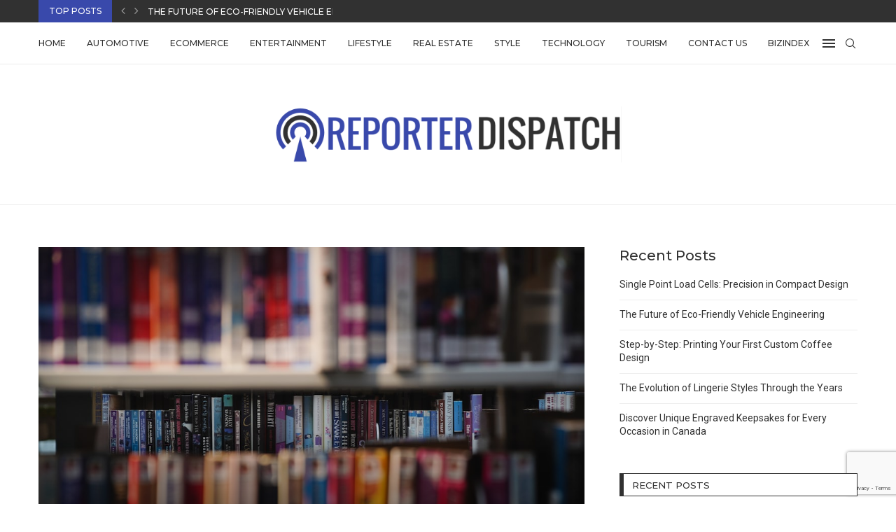

--- FILE ---
content_type: text/html; charset=utf-8
request_url: https://www.google.com/recaptcha/api2/anchor?ar=1&k=6Lco4rwmAAAAAOMXyZ1xh4q9AyIHB7Vk18RPu72E&co=aHR0cHM6Ly93d3cucmVwb3J0ZXJkaXNwYXRjaC5jb206NDQz&hl=en&v=PoyoqOPhxBO7pBk68S4YbpHZ&size=invisible&anchor-ms=20000&execute-ms=30000&cb=sysjptsbmp1v
body_size: 48919
content:
<!DOCTYPE HTML><html dir="ltr" lang="en"><head><meta http-equiv="Content-Type" content="text/html; charset=UTF-8">
<meta http-equiv="X-UA-Compatible" content="IE=edge">
<title>reCAPTCHA</title>
<style type="text/css">
/* cyrillic-ext */
@font-face {
  font-family: 'Roboto';
  font-style: normal;
  font-weight: 400;
  font-stretch: 100%;
  src: url(//fonts.gstatic.com/s/roboto/v48/KFO7CnqEu92Fr1ME7kSn66aGLdTylUAMa3GUBHMdazTgWw.woff2) format('woff2');
  unicode-range: U+0460-052F, U+1C80-1C8A, U+20B4, U+2DE0-2DFF, U+A640-A69F, U+FE2E-FE2F;
}
/* cyrillic */
@font-face {
  font-family: 'Roboto';
  font-style: normal;
  font-weight: 400;
  font-stretch: 100%;
  src: url(//fonts.gstatic.com/s/roboto/v48/KFO7CnqEu92Fr1ME7kSn66aGLdTylUAMa3iUBHMdazTgWw.woff2) format('woff2');
  unicode-range: U+0301, U+0400-045F, U+0490-0491, U+04B0-04B1, U+2116;
}
/* greek-ext */
@font-face {
  font-family: 'Roboto';
  font-style: normal;
  font-weight: 400;
  font-stretch: 100%;
  src: url(//fonts.gstatic.com/s/roboto/v48/KFO7CnqEu92Fr1ME7kSn66aGLdTylUAMa3CUBHMdazTgWw.woff2) format('woff2');
  unicode-range: U+1F00-1FFF;
}
/* greek */
@font-face {
  font-family: 'Roboto';
  font-style: normal;
  font-weight: 400;
  font-stretch: 100%;
  src: url(//fonts.gstatic.com/s/roboto/v48/KFO7CnqEu92Fr1ME7kSn66aGLdTylUAMa3-UBHMdazTgWw.woff2) format('woff2');
  unicode-range: U+0370-0377, U+037A-037F, U+0384-038A, U+038C, U+038E-03A1, U+03A3-03FF;
}
/* math */
@font-face {
  font-family: 'Roboto';
  font-style: normal;
  font-weight: 400;
  font-stretch: 100%;
  src: url(//fonts.gstatic.com/s/roboto/v48/KFO7CnqEu92Fr1ME7kSn66aGLdTylUAMawCUBHMdazTgWw.woff2) format('woff2');
  unicode-range: U+0302-0303, U+0305, U+0307-0308, U+0310, U+0312, U+0315, U+031A, U+0326-0327, U+032C, U+032F-0330, U+0332-0333, U+0338, U+033A, U+0346, U+034D, U+0391-03A1, U+03A3-03A9, U+03B1-03C9, U+03D1, U+03D5-03D6, U+03F0-03F1, U+03F4-03F5, U+2016-2017, U+2034-2038, U+203C, U+2040, U+2043, U+2047, U+2050, U+2057, U+205F, U+2070-2071, U+2074-208E, U+2090-209C, U+20D0-20DC, U+20E1, U+20E5-20EF, U+2100-2112, U+2114-2115, U+2117-2121, U+2123-214F, U+2190, U+2192, U+2194-21AE, U+21B0-21E5, U+21F1-21F2, U+21F4-2211, U+2213-2214, U+2216-22FF, U+2308-230B, U+2310, U+2319, U+231C-2321, U+2336-237A, U+237C, U+2395, U+239B-23B7, U+23D0, U+23DC-23E1, U+2474-2475, U+25AF, U+25B3, U+25B7, U+25BD, U+25C1, U+25CA, U+25CC, U+25FB, U+266D-266F, U+27C0-27FF, U+2900-2AFF, U+2B0E-2B11, U+2B30-2B4C, U+2BFE, U+3030, U+FF5B, U+FF5D, U+1D400-1D7FF, U+1EE00-1EEFF;
}
/* symbols */
@font-face {
  font-family: 'Roboto';
  font-style: normal;
  font-weight: 400;
  font-stretch: 100%;
  src: url(//fonts.gstatic.com/s/roboto/v48/KFO7CnqEu92Fr1ME7kSn66aGLdTylUAMaxKUBHMdazTgWw.woff2) format('woff2');
  unicode-range: U+0001-000C, U+000E-001F, U+007F-009F, U+20DD-20E0, U+20E2-20E4, U+2150-218F, U+2190, U+2192, U+2194-2199, U+21AF, U+21E6-21F0, U+21F3, U+2218-2219, U+2299, U+22C4-22C6, U+2300-243F, U+2440-244A, U+2460-24FF, U+25A0-27BF, U+2800-28FF, U+2921-2922, U+2981, U+29BF, U+29EB, U+2B00-2BFF, U+4DC0-4DFF, U+FFF9-FFFB, U+10140-1018E, U+10190-1019C, U+101A0, U+101D0-101FD, U+102E0-102FB, U+10E60-10E7E, U+1D2C0-1D2D3, U+1D2E0-1D37F, U+1F000-1F0FF, U+1F100-1F1AD, U+1F1E6-1F1FF, U+1F30D-1F30F, U+1F315, U+1F31C, U+1F31E, U+1F320-1F32C, U+1F336, U+1F378, U+1F37D, U+1F382, U+1F393-1F39F, U+1F3A7-1F3A8, U+1F3AC-1F3AF, U+1F3C2, U+1F3C4-1F3C6, U+1F3CA-1F3CE, U+1F3D4-1F3E0, U+1F3ED, U+1F3F1-1F3F3, U+1F3F5-1F3F7, U+1F408, U+1F415, U+1F41F, U+1F426, U+1F43F, U+1F441-1F442, U+1F444, U+1F446-1F449, U+1F44C-1F44E, U+1F453, U+1F46A, U+1F47D, U+1F4A3, U+1F4B0, U+1F4B3, U+1F4B9, U+1F4BB, U+1F4BF, U+1F4C8-1F4CB, U+1F4D6, U+1F4DA, U+1F4DF, U+1F4E3-1F4E6, U+1F4EA-1F4ED, U+1F4F7, U+1F4F9-1F4FB, U+1F4FD-1F4FE, U+1F503, U+1F507-1F50B, U+1F50D, U+1F512-1F513, U+1F53E-1F54A, U+1F54F-1F5FA, U+1F610, U+1F650-1F67F, U+1F687, U+1F68D, U+1F691, U+1F694, U+1F698, U+1F6AD, U+1F6B2, U+1F6B9-1F6BA, U+1F6BC, U+1F6C6-1F6CF, U+1F6D3-1F6D7, U+1F6E0-1F6EA, U+1F6F0-1F6F3, U+1F6F7-1F6FC, U+1F700-1F7FF, U+1F800-1F80B, U+1F810-1F847, U+1F850-1F859, U+1F860-1F887, U+1F890-1F8AD, U+1F8B0-1F8BB, U+1F8C0-1F8C1, U+1F900-1F90B, U+1F93B, U+1F946, U+1F984, U+1F996, U+1F9E9, U+1FA00-1FA6F, U+1FA70-1FA7C, U+1FA80-1FA89, U+1FA8F-1FAC6, U+1FACE-1FADC, U+1FADF-1FAE9, U+1FAF0-1FAF8, U+1FB00-1FBFF;
}
/* vietnamese */
@font-face {
  font-family: 'Roboto';
  font-style: normal;
  font-weight: 400;
  font-stretch: 100%;
  src: url(//fonts.gstatic.com/s/roboto/v48/KFO7CnqEu92Fr1ME7kSn66aGLdTylUAMa3OUBHMdazTgWw.woff2) format('woff2');
  unicode-range: U+0102-0103, U+0110-0111, U+0128-0129, U+0168-0169, U+01A0-01A1, U+01AF-01B0, U+0300-0301, U+0303-0304, U+0308-0309, U+0323, U+0329, U+1EA0-1EF9, U+20AB;
}
/* latin-ext */
@font-face {
  font-family: 'Roboto';
  font-style: normal;
  font-weight: 400;
  font-stretch: 100%;
  src: url(//fonts.gstatic.com/s/roboto/v48/KFO7CnqEu92Fr1ME7kSn66aGLdTylUAMa3KUBHMdazTgWw.woff2) format('woff2');
  unicode-range: U+0100-02BA, U+02BD-02C5, U+02C7-02CC, U+02CE-02D7, U+02DD-02FF, U+0304, U+0308, U+0329, U+1D00-1DBF, U+1E00-1E9F, U+1EF2-1EFF, U+2020, U+20A0-20AB, U+20AD-20C0, U+2113, U+2C60-2C7F, U+A720-A7FF;
}
/* latin */
@font-face {
  font-family: 'Roboto';
  font-style: normal;
  font-weight: 400;
  font-stretch: 100%;
  src: url(//fonts.gstatic.com/s/roboto/v48/KFO7CnqEu92Fr1ME7kSn66aGLdTylUAMa3yUBHMdazQ.woff2) format('woff2');
  unicode-range: U+0000-00FF, U+0131, U+0152-0153, U+02BB-02BC, U+02C6, U+02DA, U+02DC, U+0304, U+0308, U+0329, U+2000-206F, U+20AC, U+2122, U+2191, U+2193, U+2212, U+2215, U+FEFF, U+FFFD;
}
/* cyrillic-ext */
@font-face {
  font-family: 'Roboto';
  font-style: normal;
  font-weight: 500;
  font-stretch: 100%;
  src: url(//fonts.gstatic.com/s/roboto/v48/KFO7CnqEu92Fr1ME7kSn66aGLdTylUAMa3GUBHMdazTgWw.woff2) format('woff2');
  unicode-range: U+0460-052F, U+1C80-1C8A, U+20B4, U+2DE0-2DFF, U+A640-A69F, U+FE2E-FE2F;
}
/* cyrillic */
@font-face {
  font-family: 'Roboto';
  font-style: normal;
  font-weight: 500;
  font-stretch: 100%;
  src: url(//fonts.gstatic.com/s/roboto/v48/KFO7CnqEu92Fr1ME7kSn66aGLdTylUAMa3iUBHMdazTgWw.woff2) format('woff2');
  unicode-range: U+0301, U+0400-045F, U+0490-0491, U+04B0-04B1, U+2116;
}
/* greek-ext */
@font-face {
  font-family: 'Roboto';
  font-style: normal;
  font-weight: 500;
  font-stretch: 100%;
  src: url(//fonts.gstatic.com/s/roboto/v48/KFO7CnqEu92Fr1ME7kSn66aGLdTylUAMa3CUBHMdazTgWw.woff2) format('woff2');
  unicode-range: U+1F00-1FFF;
}
/* greek */
@font-face {
  font-family: 'Roboto';
  font-style: normal;
  font-weight: 500;
  font-stretch: 100%;
  src: url(//fonts.gstatic.com/s/roboto/v48/KFO7CnqEu92Fr1ME7kSn66aGLdTylUAMa3-UBHMdazTgWw.woff2) format('woff2');
  unicode-range: U+0370-0377, U+037A-037F, U+0384-038A, U+038C, U+038E-03A1, U+03A3-03FF;
}
/* math */
@font-face {
  font-family: 'Roboto';
  font-style: normal;
  font-weight: 500;
  font-stretch: 100%;
  src: url(//fonts.gstatic.com/s/roboto/v48/KFO7CnqEu92Fr1ME7kSn66aGLdTylUAMawCUBHMdazTgWw.woff2) format('woff2');
  unicode-range: U+0302-0303, U+0305, U+0307-0308, U+0310, U+0312, U+0315, U+031A, U+0326-0327, U+032C, U+032F-0330, U+0332-0333, U+0338, U+033A, U+0346, U+034D, U+0391-03A1, U+03A3-03A9, U+03B1-03C9, U+03D1, U+03D5-03D6, U+03F0-03F1, U+03F4-03F5, U+2016-2017, U+2034-2038, U+203C, U+2040, U+2043, U+2047, U+2050, U+2057, U+205F, U+2070-2071, U+2074-208E, U+2090-209C, U+20D0-20DC, U+20E1, U+20E5-20EF, U+2100-2112, U+2114-2115, U+2117-2121, U+2123-214F, U+2190, U+2192, U+2194-21AE, U+21B0-21E5, U+21F1-21F2, U+21F4-2211, U+2213-2214, U+2216-22FF, U+2308-230B, U+2310, U+2319, U+231C-2321, U+2336-237A, U+237C, U+2395, U+239B-23B7, U+23D0, U+23DC-23E1, U+2474-2475, U+25AF, U+25B3, U+25B7, U+25BD, U+25C1, U+25CA, U+25CC, U+25FB, U+266D-266F, U+27C0-27FF, U+2900-2AFF, U+2B0E-2B11, U+2B30-2B4C, U+2BFE, U+3030, U+FF5B, U+FF5D, U+1D400-1D7FF, U+1EE00-1EEFF;
}
/* symbols */
@font-face {
  font-family: 'Roboto';
  font-style: normal;
  font-weight: 500;
  font-stretch: 100%;
  src: url(//fonts.gstatic.com/s/roboto/v48/KFO7CnqEu92Fr1ME7kSn66aGLdTylUAMaxKUBHMdazTgWw.woff2) format('woff2');
  unicode-range: U+0001-000C, U+000E-001F, U+007F-009F, U+20DD-20E0, U+20E2-20E4, U+2150-218F, U+2190, U+2192, U+2194-2199, U+21AF, U+21E6-21F0, U+21F3, U+2218-2219, U+2299, U+22C4-22C6, U+2300-243F, U+2440-244A, U+2460-24FF, U+25A0-27BF, U+2800-28FF, U+2921-2922, U+2981, U+29BF, U+29EB, U+2B00-2BFF, U+4DC0-4DFF, U+FFF9-FFFB, U+10140-1018E, U+10190-1019C, U+101A0, U+101D0-101FD, U+102E0-102FB, U+10E60-10E7E, U+1D2C0-1D2D3, U+1D2E0-1D37F, U+1F000-1F0FF, U+1F100-1F1AD, U+1F1E6-1F1FF, U+1F30D-1F30F, U+1F315, U+1F31C, U+1F31E, U+1F320-1F32C, U+1F336, U+1F378, U+1F37D, U+1F382, U+1F393-1F39F, U+1F3A7-1F3A8, U+1F3AC-1F3AF, U+1F3C2, U+1F3C4-1F3C6, U+1F3CA-1F3CE, U+1F3D4-1F3E0, U+1F3ED, U+1F3F1-1F3F3, U+1F3F5-1F3F7, U+1F408, U+1F415, U+1F41F, U+1F426, U+1F43F, U+1F441-1F442, U+1F444, U+1F446-1F449, U+1F44C-1F44E, U+1F453, U+1F46A, U+1F47D, U+1F4A3, U+1F4B0, U+1F4B3, U+1F4B9, U+1F4BB, U+1F4BF, U+1F4C8-1F4CB, U+1F4D6, U+1F4DA, U+1F4DF, U+1F4E3-1F4E6, U+1F4EA-1F4ED, U+1F4F7, U+1F4F9-1F4FB, U+1F4FD-1F4FE, U+1F503, U+1F507-1F50B, U+1F50D, U+1F512-1F513, U+1F53E-1F54A, U+1F54F-1F5FA, U+1F610, U+1F650-1F67F, U+1F687, U+1F68D, U+1F691, U+1F694, U+1F698, U+1F6AD, U+1F6B2, U+1F6B9-1F6BA, U+1F6BC, U+1F6C6-1F6CF, U+1F6D3-1F6D7, U+1F6E0-1F6EA, U+1F6F0-1F6F3, U+1F6F7-1F6FC, U+1F700-1F7FF, U+1F800-1F80B, U+1F810-1F847, U+1F850-1F859, U+1F860-1F887, U+1F890-1F8AD, U+1F8B0-1F8BB, U+1F8C0-1F8C1, U+1F900-1F90B, U+1F93B, U+1F946, U+1F984, U+1F996, U+1F9E9, U+1FA00-1FA6F, U+1FA70-1FA7C, U+1FA80-1FA89, U+1FA8F-1FAC6, U+1FACE-1FADC, U+1FADF-1FAE9, U+1FAF0-1FAF8, U+1FB00-1FBFF;
}
/* vietnamese */
@font-face {
  font-family: 'Roboto';
  font-style: normal;
  font-weight: 500;
  font-stretch: 100%;
  src: url(//fonts.gstatic.com/s/roboto/v48/KFO7CnqEu92Fr1ME7kSn66aGLdTylUAMa3OUBHMdazTgWw.woff2) format('woff2');
  unicode-range: U+0102-0103, U+0110-0111, U+0128-0129, U+0168-0169, U+01A0-01A1, U+01AF-01B0, U+0300-0301, U+0303-0304, U+0308-0309, U+0323, U+0329, U+1EA0-1EF9, U+20AB;
}
/* latin-ext */
@font-face {
  font-family: 'Roboto';
  font-style: normal;
  font-weight: 500;
  font-stretch: 100%;
  src: url(//fonts.gstatic.com/s/roboto/v48/KFO7CnqEu92Fr1ME7kSn66aGLdTylUAMa3KUBHMdazTgWw.woff2) format('woff2');
  unicode-range: U+0100-02BA, U+02BD-02C5, U+02C7-02CC, U+02CE-02D7, U+02DD-02FF, U+0304, U+0308, U+0329, U+1D00-1DBF, U+1E00-1E9F, U+1EF2-1EFF, U+2020, U+20A0-20AB, U+20AD-20C0, U+2113, U+2C60-2C7F, U+A720-A7FF;
}
/* latin */
@font-face {
  font-family: 'Roboto';
  font-style: normal;
  font-weight: 500;
  font-stretch: 100%;
  src: url(//fonts.gstatic.com/s/roboto/v48/KFO7CnqEu92Fr1ME7kSn66aGLdTylUAMa3yUBHMdazQ.woff2) format('woff2');
  unicode-range: U+0000-00FF, U+0131, U+0152-0153, U+02BB-02BC, U+02C6, U+02DA, U+02DC, U+0304, U+0308, U+0329, U+2000-206F, U+20AC, U+2122, U+2191, U+2193, U+2212, U+2215, U+FEFF, U+FFFD;
}
/* cyrillic-ext */
@font-face {
  font-family: 'Roboto';
  font-style: normal;
  font-weight: 900;
  font-stretch: 100%;
  src: url(//fonts.gstatic.com/s/roboto/v48/KFO7CnqEu92Fr1ME7kSn66aGLdTylUAMa3GUBHMdazTgWw.woff2) format('woff2');
  unicode-range: U+0460-052F, U+1C80-1C8A, U+20B4, U+2DE0-2DFF, U+A640-A69F, U+FE2E-FE2F;
}
/* cyrillic */
@font-face {
  font-family: 'Roboto';
  font-style: normal;
  font-weight: 900;
  font-stretch: 100%;
  src: url(//fonts.gstatic.com/s/roboto/v48/KFO7CnqEu92Fr1ME7kSn66aGLdTylUAMa3iUBHMdazTgWw.woff2) format('woff2');
  unicode-range: U+0301, U+0400-045F, U+0490-0491, U+04B0-04B1, U+2116;
}
/* greek-ext */
@font-face {
  font-family: 'Roboto';
  font-style: normal;
  font-weight: 900;
  font-stretch: 100%;
  src: url(//fonts.gstatic.com/s/roboto/v48/KFO7CnqEu92Fr1ME7kSn66aGLdTylUAMa3CUBHMdazTgWw.woff2) format('woff2');
  unicode-range: U+1F00-1FFF;
}
/* greek */
@font-face {
  font-family: 'Roboto';
  font-style: normal;
  font-weight: 900;
  font-stretch: 100%;
  src: url(//fonts.gstatic.com/s/roboto/v48/KFO7CnqEu92Fr1ME7kSn66aGLdTylUAMa3-UBHMdazTgWw.woff2) format('woff2');
  unicode-range: U+0370-0377, U+037A-037F, U+0384-038A, U+038C, U+038E-03A1, U+03A3-03FF;
}
/* math */
@font-face {
  font-family: 'Roboto';
  font-style: normal;
  font-weight: 900;
  font-stretch: 100%;
  src: url(//fonts.gstatic.com/s/roboto/v48/KFO7CnqEu92Fr1ME7kSn66aGLdTylUAMawCUBHMdazTgWw.woff2) format('woff2');
  unicode-range: U+0302-0303, U+0305, U+0307-0308, U+0310, U+0312, U+0315, U+031A, U+0326-0327, U+032C, U+032F-0330, U+0332-0333, U+0338, U+033A, U+0346, U+034D, U+0391-03A1, U+03A3-03A9, U+03B1-03C9, U+03D1, U+03D5-03D6, U+03F0-03F1, U+03F4-03F5, U+2016-2017, U+2034-2038, U+203C, U+2040, U+2043, U+2047, U+2050, U+2057, U+205F, U+2070-2071, U+2074-208E, U+2090-209C, U+20D0-20DC, U+20E1, U+20E5-20EF, U+2100-2112, U+2114-2115, U+2117-2121, U+2123-214F, U+2190, U+2192, U+2194-21AE, U+21B0-21E5, U+21F1-21F2, U+21F4-2211, U+2213-2214, U+2216-22FF, U+2308-230B, U+2310, U+2319, U+231C-2321, U+2336-237A, U+237C, U+2395, U+239B-23B7, U+23D0, U+23DC-23E1, U+2474-2475, U+25AF, U+25B3, U+25B7, U+25BD, U+25C1, U+25CA, U+25CC, U+25FB, U+266D-266F, U+27C0-27FF, U+2900-2AFF, U+2B0E-2B11, U+2B30-2B4C, U+2BFE, U+3030, U+FF5B, U+FF5D, U+1D400-1D7FF, U+1EE00-1EEFF;
}
/* symbols */
@font-face {
  font-family: 'Roboto';
  font-style: normal;
  font-weight: 900;
  font-stretch: 100%;
  src: url(//fonts.gstatic.com/s/roboto/v48/KFO7CnqEu92Fr1ME7kSn66aGLdTylUAMaxKUBHMdazTgWw.woff2) format('woff2');
  unicode-range: U+0001-000C, U+000E-001F, U+007F-009F, U+20DD-20E0, U+20E2-20E4, U+2150-218F, U+2190, U+2192, U+2194-2199, U+21AF, U+21E6-21F0, U+21F3, U+2218-2219, U+2299, U+22C4-22C6, U+2300-243F, U+2440-244A, U+2460-24FF, U+25A0-27BF, U+2800-28FF, U+2921-2922, U+2981, U+29BF, U+29EB, U+2B00-2BFF, U+4DC0-4DFF, U+FFF9-FFFB, U+10140-1018E, U+10190-1019C, U+101A0, U+101D0-101FD, U+102E0-102FB, U+10E60-10E7E, U+1D2C0-1D2D3, U+1D2E0-1D37F, U+1F000-1F0FF, U+1F100-1F1AD, U+1F1E6-1F1FF, U+1F30D-1F30F, U+1F315, U+1F31C, U+1F31E, U+1F320-1F32C, U+1F336, U+1F378, U+1F37D, U+1F382, U+1F393-1F39F, U+1F3A7-1F3A8, U+1F3AC-1F3AF, U+1F3C2, U+1F3C4-1F3C6, U+1F3CA-1F3CE, U+1F3D4-1F3E0, U+1F3ED, U+1F3F1-1F3F3, U+1F3F5-1F3F7, U+1F408, U+1F415, U+1F41F, U+1F426, U+1F43F, U+1F441-1F442, U+1F444, U+1F446-1F449, U+1F44C-1F44E, U+1F453, U+1F46A, U+1F47D, U+1F4A3, U+1F4B0, U+1F4B3, U+1F4B9, U+1F4BB, U+1F4BF, U+1F4C8-1F4CB, U+1F4D6, U+1F4DA, U+1F4DF, U+1F4E3-1F4E6, U+1F4EA-1F4ED, U+1F4F7, U+1F4F9-1F4FB, U+1F4FD-1F4FE, U+1F503, U+1F507-1F50B, U+1F50D, U+1F512-1F513, U+1F53E-1F54A, U+1F54F-1F5FA, U+1F610, U+1F650-1F67F, U+1F687, U+1F68D, U+1F691, U+1F694, U+1F698, U+1F6AD, U+1F6B2, U+1F6B9-1F6BA, U+1F6BC, U+1F6C6-1F6CF, U+1F6D3-1F6D7, U+1F6E0-1F6EA, U+1F6F0-1F6F3, U+1F6F7-1F6FC, U+1F700-1F7FF, U+1F800-1F80B, U+1F810-1F847, U+1F850-1F859, U+1F860-1F887, U+1F890-1F8AD, U+1F8B0-1F8BB, U+1F8C0-1F8C1, U+1F900-1F90B, U+1F93B, U+1F946, U+1F984, U+1F996, U+1F9E9, U+1FA00-1FA6F, U+1FA70-1FA7C, U+1FA80-1FA89, U+1FA8F-1FAC6, U+1FACE-1FADC, U+1FADF-1FAE9, U+1FAF0-1FAF8, U+1FB00-1FBFF;
}
/* vietnamese */
@font-face {
  font-family: 'Roboto';
  font-style: normal;
  font-weight: 900;
  font-stretch: 100%;
  src: url(//fonts.gstatic.com/s/roboto/v48/KFO7CnqEu92Fr1ME7kSn66aGLdTylUAMa3OUBHMdazTgWw.woff2) format('woff2');
  unicode-range: U+0102-0103, U+0110-0111, U+0128-0129, U+0168-0169, U+01A0-01A1, U+01AF-01B0, U+0300-0301, U+0303-0304, U+0308-0309, U+0323, U+0329, U+1EA0-1EF9, U+20AB;
}
/* latin-ext */
@font-face {
  font-family: 'Roboto';
  font-style: normal;
  font-weight: 900;
  font-stretch: 100%;
  src: url(//fonts.gstatic.com/s/roboto/v48/KFO7CnqEu92Fr1ME7kSn66aGLdTylUAMa3KUBHMdazTgWw.woff2) format('woff2');
  unicode-range: U+0100-02BA, U+02BD-02C5, U+02C7-02CC, U+02CE-02D7, U+02DD-02FF, U+0304, U+0308, U+0329, U+1D00-1DBF, U+1E00-1E9F, U+1EF2-1EFF, U+2020, U+20A0-20AB, U+20AD-20C0, U+2113, U+2C60-2C7F, U+A720-A7FF;
}
/* latin */
@font-face {
  font-family: 'Roboto';
  font-style: normal;
  font-weight: 900;
  font-stretch: 100%;
  src: url(//fonts.gstatic.com/s/roboto/v48/KFO7CnqEu92Fr1ME7kSn66aGLdTylUAMa3yUBHMdazQ.woff2) format('woff2');
  unicode-range: U+0000-00FF, U+0131, U+0152-0153, U+02BB-02BC, U+02C6, U+02DA, U+02DC, U+0304, U+0308, U+0329, U+2000-206F, U+20AC, U+2122, U+2191, U+2193, U+2212, U+2215, U+FEFF, U+FFFD;
}

</style>
<link rel="stylesheet" type="text/css" href="https://www.gstatic.com/recaptcha/releases/PoyoqOPhxBO7pBk68S4YbpHZ/styles__ltr.css">
<script nonce="22lhrUeWs72YI4HGfJDzYg" type="text/javascript">window['__recaptcha_api'] = 'https://www.google.com/recaptcha/api2/';</script>
<script type="text/javascript" src="https://www.gstatic.com/recaptcha/releases/PoyoqOPhxBO7pBk68S4YbpHZ/recaptcha__en.js" nonce="22lhrUeWs72YI4HGfJDzYg">
      
    </script></head>
<body><div id="rc-anchor-alert" class="rc-anchor-alert"></div>
<input type="hidden" id="recaptcha-token" value="[base64]">
<script type="text/javascript" nonce="22lhrUeWs72YI4HGfJDzYg">
      recaptcha.anchor.Main.init("[\x22ainput\x22,[\x22bgdata\x22,\x22\x22,\[base64]/[base64]/[base64]/[base64]/[base64]/UltsKytdPUU6KEU8MjA0OD9SW2wrK109RT4+NnwxOTI6KChFJjY0NTEyKT09NTUyOTYmJk0rMTxjLmxlbmd0aCYmKGMuY2hhckNvZGVBdChNKzEpJjY0NTEyKT09NTYzMjA/[base64]/[base64]/[base64]/[base64]/[base64]/[base64]/[base64]\x22,\[base64]\x22,\x22wrlAw50XLCnDvn89TsKTwoEswrbDkiDCgCbDqRTCscOvwpfCnsOOXQ85SMOdw7DDoMOQw7vCu8OkJUjCjlnDkMOxZsKNw6ZVwqHCk8OwwoBAw6BraS0Hw7/CksOOA8Oqw6lYwoLDq1PClxvCgMOcw7HDrcOle8KCwrIRwqbCq8OwwqlUwoHDqA7DogjDokkswrTCjkjCmCZia8KXXsO1w5Jpw43DlsOJTsKiBmdJasOvw4DDnMO/w57DicKPw47Ci8OTAcKYRQHCnlDDhcORwojCp8O1w6XCoMKXA8Oxw7k3XlZvNVDDoMOTKcOAwpViw6YKw4HDjMKOw6c3wo7DmcKVXMOUw4Bhw5YtC8OwXiTCu3/Cq39Xw6TCrMK5DCvCtlEJPkrCocKKYsOqwr1Ew6PDr8OzOiR3GcOZNmhsVsOsbWzDoixnw5HCs2dJwqTCihvCihQFwrQlwpHDpcO2wrLClBMuVcOeQcKbYCNFUjPDug7ChMKhwrHDpD1Jw5LDk8K8JsK7KcOGV8KdwqnCj2/DlsOaw49iw5F3wpnCkw/CvjMRBcOww7fCjsKYwpUbVcOdwrjCucOlHQvDoT/[base64]/wr/Dp8OkKMKqw4HCosKZw75GQnFgwpzCjybCuMKYwrLCr8KANsOOwqXCizFqw5DCpVIAwpfCq3QxwqE9woPDhnEIwrEnw43ChcOpZTHDkHrCnSHClBMEw7LDn2PDvhTDmFfCp8K9w7vCo0YbSsO/wo/DijZYwrbDiD/[base64]/DnizDkcO6E8KzwqZ2w7XCt3fCiVHDgGgsw7JnasOLNFrDjMKTw5ZJDMKHRmnCsCMzw5XDjsKZbsKBwoxKNMK6woRhVcOow5QWN8KqBsOhRQhOwo/DuTjDtcKUccKbwoPClMOMwrB1w6/CnkDCusOEw5TCs0nDvsKGwoNMw7/DrBJ7w55RKELDkcKgw77CvzMaUcO1Q8KqfChmEHTDkMKtw5TCt8KEw6N+wqfDo8O4dmkowqjCv0/[base64]/cXnCv3vCpjLDkcOiSnE2w6Fbw44Vw6/CqTlcw6fClMKgwq9nNsO9wrXCrjo2wpwpVH3Dk31aw68VD0J1BHfDmwoYIRtOwpRCw41mwqLChsOXw53CokbDkzlqw6nComVGTi3Cl8OMbhMkw7N2YDHCvsOlwqrDp3/[base64]/OX/Dnhovw57CiW3DkEgOw5FzbA9EShZ7w7BzTTNcw4XDhSByMcO0UMKRMy1pKyTDk8K8wo5dwr/DlEQmwo3CgwRTJsK5ZsKwTlDCnlDDk8KcN8K+wprDpcOwAMKgZ8KROzczw4VKwpTCsQZ0ccOTwo48wq7CjMK6KQLDt8OawrkuI1LCigF8wozDp3/Du8OWBMOjWcOvfMOnBBfDom0KP8KSQsOYwprDjW53GsO+wpJDMDnClcO9wqLDjMO2O29jwqjCu3nDgDEFwpkSwoRPwp/CjDMfw6Q4woBmw5bCo8Kuwr5tGyh0Fk4ALlLCgkvCgcOxwpVjw7drBcOqwoZJfhJgwpsaw5jDl8KAwopINVjDmcKcJMOpTsO/w4LCqMO5P0XDgx4HEcKzW8OtwrrCj2goAQYqMcOUccKbKcK+wrN2wp3CmMKnPwLCtcKtwr1jwrk5w5TCpmw4w7QBZSsvw77Csh4MA2RYw6TCmVVKfE3DssKlaz7DisKpw5Maw64WXMO/XWBfXsOlQEBXw75QwoIAw5jDisOSwqQlFA94wq8jBcKXw4HDgWg/c0dGw7oqVEfClMK+w5hhwoQSw5fDnsK7w7k2woxYwpvDrcOfw4nCtUzDnsKuUzV3IndtwoR0wr9sQ8Ohw4/[base64]/[base64]/CsQDDnMKTfjHDpsO6wrrCqwc3wqrCj8K1acOQwpvDv0AIIjHClMKow4rDoMKsBm0KRQwEMMKLwqrCrcO7w4/Cs3bCoSPDvsKrwprDoEpQHMK6ZcO8f0peVcOhwr8jwp8RaSnDvsOFQ2ZVKcKgwrnCnwF6w45oBF0MRU7Cl1TCj8Kkw6vCs8OlBi/DpsOxw4nDiMKaDSdYAV3CqcKPTVHCohkzwoNTw6B9OXbCvMOiwpBQF0FMKsKEwo9rIMKyw6x3CnRVLCnDl3sBWsO3wolEwpHCvVvCvMOTwoNFcMKmbVZHNHYAwrXDpsKVcsKxw4nDnhtFTHLCr1IHw5VAw6/CjkduCRJxwq/Cjj06V1I/FcO1R8Kkw7UFw4XChTbDul0Ww6nDl250w5PCuB5HAMOLw68BwpPDh8OOw6rClMKgDcOyw4fDqXEgw7V2w5g/C8OaKcODwrw/FsKQwrc1wrZCXsOEw5d7RD3DjcKIwogrw5w9H8KjIMOLwrzCosObRxt/WQnCjCjCpQPDucK7WMODwpDCnMOfA1MsHQvCsQcJERhxDsKZw5kYwos3V09POsKIwqcJWcK5wr9LTsKgw7wHw7nCkQvCsABMN8Kgwo3Co8KSw6XDi8OIw5zDpMK+w57CocKEwpUUw6JqU8OsZMKywpNMwr3CgV51JUVKG8O+FGFGQcKvbibDs2Y+Zn9zw57ChMOow5/DrcKAZMOpIcKKc34fw5BWw63DmlQsXMOZcX3DgCnCp8KWHTPDucKkLcO5RC1/EMOEJcOoGHbCghFmw7cdwpwtFMOYw7XDgsK/[base64]/[base64]/ChMK0w4jDlMKzw53CvBYjO8OWCSDDkBRpw5zCm8KFasO9wrjDqyTCnsKVwqZWGcK5wo/DgcO3ewA8McKIwqXCnk8cf2xvw5bDkMK6w5QXYR/CmsKdw4rDrMK+worCvhENwqg6w47DmE/DkMOuSSxAPFlGw65cd8OswoheOi/DtsKww5jCjXUpRMOxFsK/w5N5w4RtIcK5L2zDvjMPR8OGw7tewrMhH3VEwrZPdG3CsG/DqsKMw5hcCsKRdFzCusOjw43CuA7CsMOxw4LChcO7bsOXGGHDtsKPw7nCshkoQUvDk3bDmh/DjcKnMnVSQMKLFsKHLWwIISoww7wBOgfCo29ZP1F7GMOBWyfCt8OAwrrDrTMVLMO1SSnCuz/Cg8KqIzMCwocwMSLCvWp3wqjDoQ7DoMOTU2HDtMKew4J4BsKsNsOkTDHClnkQw5nDgjfCjcKXw4vDosKeJElZwpZ+w7AVD8OBPsKnwpHDv21TwrnCtClPw6/ChGbCiH4LwqgrXcOAVcKIwqoUPjfDtW0fKsK+XnLCisKSwpEewohDw5oYwqjDtMKtw7bCmV7Du3F4A8OcRH9AeQjDn2FMwrzCoyPCrsOoPQEnwpcZHkZSw73Dl8OpZGzCsU4JdcO/LcKFKsKRa8Owwr9Swr7DqgkiPmfDslHDmlXCnG1kV8KCw6cZUcO8D1oGwr/DqMK7fXVPcsOVCMKnwonCjgfCrAchGFZRwrnDgm/[base64]/w7sCHWbDqhYOLsOgwrHDrnrDkzdBwo/[base64]/CnsKDMsO8N8K4w7xMXUhMw5FXFsOvcj0LUjLCssONw60tEUB8wo96wpPDrRfDg8O4w6bDmk0DKBQEdXIQw4xawohDw5ktTsOLVsOmKMKzGX4rKgfCk1QeUsOGaD4Bwo3CoVtAwoDDihnCjUvDl8KPwpzCt8OkOcOVb8KcN2nDjlDCu8O/w4TDlcKmHy3DvsOwCsKZw5jDqDXCrMOlEcKtHFIuMAAnVMKzwoHCvw7Du8OcKMKjwp/DhDLCkMOPwpsdw4Qww5dMZ8KtdwjCtMKrw7HCqMKYw68iw6c2JzjCqWdFcsOJw7bDrTzDg8OIccORaMKNw5F/w5vDgA3DuAlBCsKCHMOHTWtXGMO2XcOHwpkFHsOdWDjDosK5w47DnMK6N2DDhmURScOFBQjDlMOrw6NZw7d/CWkBSsKAIcKrw77CvsOCw63Cj8OUw53ClFzDicK0w7p6PATCiQvCmcKBdsOuw4TDuGFgw4nDhS9PwprCu0vDiCkcW8KzwrYDwrcKw5XCl8Kow6TCkS8hWgbCqMK9OVtgJ8KNw61/[base64]/CpyB8woMYw5XDucOcwp8POHFCwoFsw7PCuSXCtcO/wqAdwqxvwp4jaMOTwr3CvVRuwoMiBmJDw6jCtgvCmzYtw7Jjw5fCh1/CtSHDmcOXw7ZqKMOCw6PCuB8wPMKAw70RwqdwdMKzVcKKw5FwfhEpwooQwqQiGistw5Uuw4B7w6gyw7wlVgRCaz5Bw4snKxJuMMK5FXPDoWoKH01vwq5mRcKaCFbDpkPCpwIpaUHDuMKywpY8RmjCn3zDhU/Dv8K+IsOgVcOvwqJ3BcKcOMKWw4Mvw6bDojJnwo0hFsOUwpLDtcOdQMO4VcOwajbCjsKQQcO2w6VKw7l0BU0xdsKcwo3CiXrDlk/DklTDvMOlwq02woJQwpzDuF5QU1URw7RnShrClTYPSCjCpxnClWpRHzIgLGrClsO/C8OqcMOew6PCvAjDhsKXO8Ofw6NTSMO0TknDoMKjO2NECsOEF0HDisOTdQfCosKiw5/DhcOnAcKLPsKvaUNAOCvDlcOvGkXCm8KRw43Cr8OaeSLCjSkVVsKNGGTCm8O7w61qDcKSw7V4N8OaRcKCw6bDu8OjwqjCpMKjwpteNcKaw7M6Iwt9wrjCosOyYxoYL1VLwoACwrQxJcKJf8K+wo98PMKcwqYWw6c/wqbConkcw7N5w6stE0xKwrLCoEJhSsOfw5gJw48Vw6EOTMOFw5LCh8K3woFoJMOtKVXDoBHDgcOnwozDg1fCrWnDiMKKw4/CpTHDhgTClw7Ct8K4w5vCjMOlSMOQw6IhZsK9RcK2IMK5ecK+w5hLwrlbwpLCl8Kswo4+PcKWw4rDhjZvZ8OUw5lnwooqw55jw49vS8ORG8OYGMOuFSx5NBNTJSvDoD/DjsKkG8OCwqoOQCg4fMOGwrXDphbDkllSJsO8w73CgcKCw5PDvcKeMcK4w5PDqy/[base64]/wr1SQC8vZsOtw4nChsO4wqrDmcOxMMOzRk7Cn0NFwq/CrMOSN8KrwokywodEJMOew5x5GXvCsMOtwo94dcKdNxTCvcOLSwgvcEA1a0rCm2V3HnzDl8KvV35xeMKaX8KVw7TCpGDDlsOWw7EFw7bCvBPChcKNSWjDnMO6ScKGUnzDh3/DuUVKwo5Tw7ltwrjCvn/DmcKGXX3CtMOrBXzDoDDDsFwBw4rDnic2woFrw43Ch0QkwrYCacOvLsOUwoHDjhEYw6LCpMOjTsOnwoNRw4Yjw4XChjwDIXHCimvDtMKPw4jCjhjDiCQ0dSh1CcKwwo13wp7CocKZwonDsQbCuTRXwow/[base64]/Dn8KCw4Y+FcKrwr/[base64]/wp7DjcKswqVqZsKSw4nDiBrDtTfCrklbGsKHw5LCjDrChcOCC8KgI8K/[base64]/bFLDrsKGFsOlVcKaw6cjwrDCuhsFw57CiMK4OMOrMzPCqMKGwrpeXS3CjsOoa1Z4wqYqS8Ocw6cRw6XCqSTDkCHCqhfDjsOoF8Kfwp3DgybDjMKpwoPDlGxXHMK0BMKPw6zDsUrDtcKlSMOfw7XDksK6LnUHwpDCllvDiw/DunZzAMOIaSUuC8Kww5XDuMK9I3DDuzLCjwHCg8KGw5VMwo4EJMOUw5vDmMOxw4t4wqUtEsOVd3dmwrZyTWvDnMOKfMOiw4PDlE4SAFbCkTXDhMKsw7LChsORwofCryF5w6bDr0TCmsOkw5URwqTCjRJKVsKyTMKyw7rCpMK/ChDCvk9/w5XCp8OkwrNdwobDri/DiMKyeQQVaCk5dikSdcK9w4rCmExXZMOZw6cqRMK4WE3Dq8Ogwr/ChMOHwpxAGWAKC3QtfxhxcMOGw7A9FinCrMObFsOSwrkEXFDDmhbDimzCmMKtwobDoFl+f1cJw4A4LBDDiRlbwqEhXcKcwrPDm0bClsOdw7d3wpTCk8KsCMKCPkvCqsOUw5zDh8KqcMOIw6XCg8KFw6ANwpwewoZswo3CtcOaw4g/[base64]/Du8OWemNLEMK0wop5w4VAwp7CiMKAJU3CphkvQsKeRQTCo8ObfUPCv8KOEMKNw6ZCwpfDrhLDhXTDgx3Cl3fDg2vDv8O2EgUQw5Faw4gaSMK2csKKJQ0JOA/[base64]/[base64]/[base64]/Ct2g7w4pAw5HDgsKQw5/DscOffRJdwpFAW8OEZ1QILgTCimxlRSBowr8eT3xJZG5/RlZVAmsWw6lDGFrCqMODR8OqwqXCrCvDvMOgQ8OXfWtawprDtMKxeTYswpYLb8K8w4/[base64]/woZlw4AEw7khIFc6w6TDjsKBBwTCs8O7Wz3DlWnDj8OoIBBswoYPwptCw4l8wovDmgdUw58ELsO3w6E1wrzDtAxxWsOzwqfDpcO5F8OwdQ9EL3IALDHCksOgH8O9PcOcw4YCVMOGPMOzW8KmEsKoworCohTDihprGD/CqsKaYjvDisOtwofCtMOaQSLDpcO0c3FWc3nDm0d2woDCiMKoZcO6W8KCw6LDtgjDmkBEw7vDicOqIyjDjHY+VzbCm0pcNDAUWn7CvzViwrgbw5oeeTBOwo5RMcKxW8KABsO8worChsKnwonCn2bCvRBhw6pQw7YbEyTCmA/Ck04rTsORw5QpVlHCucO/QMOrB8KhQ8K2FsObw6HDo2bCqE/[base64]/ChUpsw5UxwoplC1nDhHMPX8KoQUtoCDzDn8KEw6DCiSHCtMOXwqJrGsK3JMK9wosWw5bDvcKEacKrw7oSw4g4w5F2cz7DgnxdwrYsw5Urw7XDnsOiIcOuwrnDpCk/w4gYWMOwbHbCgw1kw44fABRBw7vCq3VSc8K7RsObZsKOIcKqNx3DrCjCn8KdI8KXeQPCp23Ds8KPOcOHwqh8c8KKfcKTw7nCisKjwqMdOMKTw7vDv33DgcOVwoXDtcK1MXQEbl7DmXrCvDMJIcOXAQXDsMOyw5Q/Jy87wrXCnsO+dRjCsl5nw4vCk09ecMKzKMOAw5Zow5VMcDhJwrrCggHDmcKDKGdXdR8MfVHCkMO/CCHDoTLDmhhjfMKtw6XCgcKzW0Z8wptMwrnDsD5iWkTDqj8jwq1Dw6N5WkcQN8OQwpXDusKMwp1/wqfDicKmFX7CtMONwowdwpHCqG7CgcOkFxnCgcKSw5hew6MUworCmcKYwro2wrLCnXjDoMOSwqlhABnCscOHcm3Dg1gHaUfCsMOJJcK6Z8O4w5R9JsOJw7defkQoCBfCqSYIEAVZw75UXV8JYmQoC0Eaw5Utw5MvwqkYwo/[base64]/wpYGw5XDicKkwoYgwqnCpsKsU8KxU8KDIcKDClXDp1k9wqrCr2NpeSLCocOkdkJfMsOjE8Kzw7NFWnDDncKADsO1S2rDqHXCiMKrw5zClnpRwp4iw5tww7jDvTHChMKeBDYKwo8Ywq7Ds8K+wrDCk8OIw690wqDDoMKow6HDtMO5wp7DiB/CrX5uKRQwwqjCmcOrw4oEaHQcUj7DoD4Yf8KTw5g6wp7DtsOYw6rDu8OWwrgCw68jV8Ogw4s+w6VYP8OEworCnF/CtcO5w4jDkMOtO8KnS8KAwrppIsOlXMOwFVnCpcK/w43DjCjCq8KMwqNLwrjCv8K7wqbCrVJWwpLDgcOhOMOnRsOXDcODGcOZw6tWw4TCn8OKw7fDvsOzw73DrMK2b8K/[base64]/DkMOqwqBowqt5KsKvwrvDl8O/G8OfLMOSwpvCgMOlJnHClijDqmXDo8OLw6pDXldwIcOCwooOBMK8wprDmcOAaRLDusOSfMOWwrjCnMKbU8OkHWsZUQLDl8OyTcKHdEdbw73Clzs/EMOTCk9qwpTDgMOYW3/CqcKLw7hTOcKrTMOhwqZnw5BfPsObw49HbzBOS150Zn7DkMKlMsKxIn/DhcKtN8KkGEMNw5jChMOKQ8OCVibDmcOjw5wSIcK5w4h9w6MFfx1jOcOONEjCvyzCg8OBD8OXBDTCo8Ocw7RnwowRwqzDrMKEwpPDhm0Iw6MWwqc+VMKGHsOgbR8LYcKAw5rCmWJTe2bDj8OGWhpdOMKwex5qwrV5cXjDosKWCcKZWj7DuGrChQ0/HcO4w4A2eVdUIHrDgcK6QVPCq8KLw6VxeMO6wofDiMOQTcOBWcK6wqLCgcKxwqnDrxdqw4TCtMKKfcK8V8KudMKBPyXCuUfDrcKIOcOCAXwlwqZ5wqjCh03CozBOG8KeLkzCuVcfw7k6C27DgyfCrG3Ctm/Dr8OEw6vDhcOzwqvCkiPDl1HDt8ODwrBcHcK2w4I/w5/[base64]/[base64]/CvMO8AxHCvzXCmClWM8O3RnPCkGLDrRHCm3XCinjCjzpTTcKNbMK/woDDh8O1wpjDgQfDjBXCo07Cq8Kaw4cGOhjDqj/ChA7Cq8KMOsO9w6h5wqAqXMKBenBKw41EdmRPwrHCpsOKGMOIJBXDuEzCscOtwr/CsHZOwoDDk2/[base64]/CkcKCIsKeE8OEGmxUwokxw7DDjEIkwofDpn9lVsO9YUbCp8OuN8O8TlZpFMOow7cRw7U9w5LDlz7DlAJAw7gVbB7CrsODw5bDi8KGw5g2dAYgw74qwrjDusOUw6gLw7UmwpDCrm0Uw41yw7Fww5lnw45qwqbCqMKcGSzCnSRsw7RTawcwwq/CssOnPMKaFWTDnsKvcMKzwofDusOxMcKuwpDCgsOvwq99w5wODsKnw4kpwrUKM0hGRyh2I8K9ZVnDpMKTXMOOSsOHw4Unw6tzSjltQsOTwpPDswc8OsKiw5nDqcOewr/CmwBvwobClWkQwpM4woUFw4TCu8Oxw601L8KNYGEXaETDhA93wpZpB192w6fCv8KOw5HDoHI5w4jDu8OFFyHDisOCwqDCucO+woPDsynDmcKPZcKwMcK/wrLDtcOiw7rCucOww5zClsK5w4JgbFRBwpTDin/DsBRzSMORXsKRwqXCv8O+w6UKwprCpcOew5EvXAtuUg1CwrUQw6LDusOEP8KRHz3Cu8KzwrXDpsODPMOLV8OqCsKMWcO/Q0/DgVvCowHDsg7Cr8KdJTrDsHzDrcK6w6cqwprDtx1Qwq7Cs8Opd8K8PQNBXg4Mw5ZvEMKzw7jDlSYAP8K6w4Mdw4ohTkLCi3McRn4KQy7CtlEUODrDnXPDrgVOw6nDq0VHw4/CicK0W15xwp3CucOrw5QUw7Q+w6NQFMKkw7/CiCLCmULCql4ew4jClTzClMK6wrIYw7opXMKkw63Dj8O7wqYww4EPw7nCg0jCogZ2ShXCvcOXwpvCuMK3LcKCw4/Dun7DocOeSsKFFl0Kw6fCicOYFX8sPMKcfTs6woMmw6AlwqcIScOiHQ3Ds8KJw6dJUcO6U2plw4l8w4TCuSdxIMO4UlbDssKYCmrDgsO+Ah97wodmw5oGc8KXw77CisO5AsOiLnQ7w6/CgMOvw6soa8KSwr4iwoLDnTwpBcOteizDk8OnLiHDpFLCgULCi8K2wr/CpcKTDhvCgMOzIzgrwo5mKwN1w6MlVWfCpzTCvT4zE8O+RsKXw4zDm0LDq8O8w7vDlkXDp1XCr2vCt8Ozwot1w646XnQ/[base64]/[base64]/[base64]/[base64]/[base64]/Dr8Kewpo/csOsBMKRw6I8w7M8X8KlwofCnhHCvCbDtsOCUCjDqsKVMcKGw7HCoCgFMUPDmBbCrMOlw690FcOvE8KRw6xNwoYNNl/DrcOtYsKKKC5Jw6HDqntsw4FXcE3CggtOw4R5wr56w58TdQvCmSTCicOvw7bCpsOpw77CsmDCo8OLwohPw7s6w4t7QcKxOsO+QcKbZTrCs8OPw4jCkQ7Ck8K6w4AAw4HCpnzDq8KpwrjDlMOOwqvDh8OsVMK1d8OGdX13wpomw54pKXfCiA/CtnHCmMK6w5IqecKtUWg1w5ISI8OiQwgmw5XClsKbw6jCkMKKwoMGQ8OlwqfDlAbDkcKPe8OXMzvCk8OXaRzCi8Kqw6YewrHCr8OWwpIjHxLCtcKcZBE3w5DCkyNew6LDtBxXV1ckwppPwqIXN8OYCyrDmnvDhMKkwo/[base64]/[base64]/Dg8OZWGoCw4RuwpZNXMKrJVzCqF3Dq8OvYGoRQ0jDvcOkZS7CmF0lw60fwrwVBgcSFETCusO6eHnCmcOmUsOxe8Kmwpt9ZsOdDANCwpLDtFbCiF8Lw78rFltMw78wwo3DukzCjhNmClNtw6DDpMKXw6QmwqU+L8KIwpYNwrXCmcOGw5vDmU/DnMOowqzChhwLcBHCscOAw6VpLsOyw4Rtw6HCuDZ0w7JMCXkxM8OZwp9JwojCtcKww4l7bcKtCsOWecKFF15mw4wjw6/[base64]/CisKsLMOcwofCqcOSw4gaOAbDvAVdwoMrwqhdwoFzwrpxPcKvGhjCssO3w4zCs8K5azxJwr8MezZYw5PCvn3CnGMqQcOIDGvDqnPDi8KxwrbDqgQvw7fCusKFw5MIYcKjwofDrAjChnrDnBwwwobDmEHDum8oLcOrTcK1wrjDnQHDuCHDj8Kvwoc5w4F/[base64]/DmMKeccKSwoYMbT/DgMKJwqnDjMKaesKrw7g+w74oAAUyP0IPw4jCvsOPB3YZHMOcw7zCs8OAwoc0wqHDklAwP8Kbw7pPABjCrsKRwqHDgXnDmkPDmcOCw5dMRBNbw6A0w4vDq8KSw7lawq7Djwx/wrzCi8OPKH9fwox1w4sIw7h5wp8Pd8Okw4tZBjM5HxHCkVYxN2ILwpfCp0B+NmDDgCvDpcK5IMO3TlbCjXtBK8K1wp3CgjVUw5vCvy7DtMOCA8K4LlgYXsKwwpg+w5A9ZMOYc8OpDSjDnsK/aHsvwrjCt2BOLsO6w7XChsO1w6zCsMKsw7h/w4IcwqRZwqM3w4fClgNGwpRZClnCicOufMO5wq1mwovCqyFaw54cw7/DqlLCrjHCgcKPw4hpBsOdZcK0GlLDt8KnWcK6wqRJw7DCtBZ0wrkHMH/Diyp+w6QsBR4HYWnCqcO1woLDp8OFcgp7wpjDrGdgUMOXFjsHw5hWw5HDjFjDpELCskTDuMORw4gvw41gw6LChcOlSMKLShDCusO7wqM/[base64]/w5nCvGFewpHCoRwBTWPDgAjCoCHCsMOtworDpMO5SF7DrC/DicOuAxBRw7/DnHN6wp87SMKkEsOhRxpUwpBFOMK1AGwRwpUIwp/[base64]/wo/Co8KWHsKFw5PCk8KQwrbCmkxlwopqwqs3w4fCpcKkY2jCh33CusKpaSVMwoVzwqsiN8K+ay85woPCr8O7w7UNCBkiXMKiH8KgecOaPjsow4wcw7hcb8KZesOlKcOSccOJw4hyw5/CqcKkwqPCqHcdM8ORw59Sw67CjMK8wpQzwqFFdH9NZsOKw55Iw5oFUB/DknzDvsOrLC3CkcOIwrDCkTHDuyByUBAEHmTCg3fDk8KFZztfwpHCqsKgaCc8AcOoAHoiwrddw7VfO8O3w5jCvlYJwqwnCX/DiiTClcO/w5ANNcOjWsOewoE5QRXDmMKpwqzDlsKdw47ClcK3YxLCjcKLS8KFw6hHJVFJejrCiMKbwrfDjsOew4HDpw1dODl/QwDCv8Kva8OvCcKWw5jDnsKFwq1XVMKBW8KEw4XCmcKXwqjCpnkVM8KvSSUKD8Osw7M6ecOAXcKjwoXDrsK1ZxgqakLDq8KyY8KiFRQAd1LCh8O4F2V/Bkkuw4dUw70OJMO6wqROwr7DtwpmZHvClcKlw50pwrAEIgEjw4/Dt8KVHcK9VWbCo8OYw5jCjMK3w6bDiMOvwp7CoibDv8K9wrALwpnCpMOjIn/[base64]/E8KgcMKDwqLDt2rDt8KtworDnMKPwqRIWwXCk2xEwoERO8O8wqXCtmt9GkPCgMKZPcOkKCpyw7DCv3HCi3FswplDw6DCv8ORZidXGA1bN8OYA8KVZsKcwp7CoMKcwqJGwoErDBfCsMOkenUQw6fDtMOVaQwubcKGIkrCoH4swr0oGMO/w5Acw6NUNWAyVxk9w5oCLsKWw77DmCEOIBjCtcKMdW7CgcOCw4ZIKjRvKlHDkXXDssKWw4PDusOUD8O7w6dWw6XCl8OJHsOSa8OfHEBgw71TLcOGwqhSw4TCkHbCscKFPsKdw7vCnX/DslTCocKEemFIwr4+UiXCrHLDkh/CvcOrHRRow5nDjGHCq8OXw5XDsMK7Dg0iW8OHwrzCgQPDs8KlcWJnw6ECwpvDk3zDnQElJMO0w6fCpMODMkTCm8K6bi3Cr8OrRjrDosOlA1TDm0csNsKvYsO9wpvCksKuwrHCmHTDocK+wq1SY8O7wq1owpfDiH/ClwHDncKKBy7CjhvCl8OzNBHDpcK6w6TDuVwfGcKrTkvDrMKfGMO2esK3wowZwpxzwpTCsMK/[base64]/CpwJDWA8pwqXDucKFKcO5wpTCgSB2w68rPj3DisOWfMOkdcKGVcKNw6PCukpKw6jCgMKHwrUJwq7CpUbCuMKUYsKlw651w67ChCHCrURbXjHCksKWw5ATZWnCg0/Dj8KPa1/[base64]/[base64]/w7swdsK1w73CsARzwr7Dt3zDsQEDPBl5wqgzXMKmw7fDgH7Dt8Kiw5XDoSohFsO/[base64]/[base64]/[base64]/[base64]/[base64]/CisKeWTYnMz1fw5vDgBJxworDjB1wf8OiwqpiZsO4w4PDhH3DisODwqfDknl7NArDqMKlKXnDtnF/CTvDncO0wqPDm8O0wrHCgDjChMKWAkXCpsKPwrg/w4fDnT1Ew6sORsKlVMO5wpDDnMK+YmUhwqjDn0w5LTcjUMK0w7xhVcOKwoXCo1zDry9SRsKTKCPCssKqwp/DoMKIw7rDvGMCawAaQyZbNcK5w7d7WXDDj8OAOsKGZmTCrTvClwHCpMOfw5jCtS/DjcK5wrPDsMOZHsKNE8K0K2nCh146YcKew7fDiMKwwrHDicKHw6Ffwohdw7rDicKSaMKWwrnCnXfCuMKgclTDu8OUwpwAHiLDvcK8IMOXAcKFwrnCg8KCbhnCh3vCosOFw7kgwpRPw7Nbf0kLARl/wprDjEPDr15ME2low4BwXSAZQsOrOVgKw5txEH0Awo4PKMKvVsKaI2bDgDjCicORw6PDmRrCt8OlMkkNP3rCucKBw5zDlMK1a8ODKcO4w4TCiWvCucKqXRXDu8O+CcOIwozDpMO/elvCojHDtVXDtsO8ZMKpNcOzd8K3wpEJT8K0wpHCm8OURTHDiC4+w7fCt1Ejw5MLw7jDi8Klw4EXAsO5wpnDpWzDsV3Du8KUaGcnfcO7w7rDi8KZG0l4w4/DicK9wqBlPcOUw7XDs0pww7PDnxcYwpzDuxMIwop5HMK+wrIKw6FJCMOveUjDvTAHU8OKwoLCk8Okw7LCl8O3w4U/SC3CpMO8wrLCkRtLYsKcw45TVcOvw7RgYsO+w5LDtyR7w79EwqrCjgFsK8OqwpLDrMOgDsK6wpLDi8O6UcO1wpDCqRldX3Y/XjLCrcO6w6pnKsOLAQRnw7PDsGrDtQvDuV5ZdsKXw4g+TcK8wpMQw5TDmcOqK0DDmMKhZU/DqGrCt8OvNsOOw5DCqQsRw4zCo8OOw4jDgMKUwo/CmxsTEcO7PnBTw6jCqsKfwq3DrMOUwqrDmMKQwocLw6paD8KUw53CuDoXYS8tw7ENKsKQwr/CgsKdw4d6wrPCqcKQWcOPwobCjsOBSn3DtMOcwqY5w4low4hDYy4YwrJrGHArFsKgam7Dpn8gB046w5bDm8OkRcOlWMOzw4IGw4s7wrLCuMK/wqrDrcKOKAjDvVTDqy1TeQrCiMOgwrUmFSxUw5bCjFJcwqzClcOxL8OEwpgjwoNuwqVOwr5/wqDDsULCl0LDiSLDgAXCvhZ5YsKZCcKNe3PDhCDDjCAZIMOQwo3CusK7w7A7ZMO6QcOlwqLCt8OwAg/DtcOvwpYewr9hwofCl8OFbFLCicKIFcOcwpfCmcKfwoYQwqAgJSDDnMOLZ0bDmwzCs3FoTl4rIMKSw6PCthIUNmjCvMKgE8OkFsO3OgBqc047PzXCrWHClMOow6jCjcOMw6hDw5bChB3CoxnDpULCm8ONw4TCscKiwr80wrIWGyZNQHdKw4fCnGrCoCTCoz/Do8K+LB4/R1haw5hcwrNID8KKwoNtc0rCqsK+w5bCtcKbYcOHNsKPw6/[base64]/CtDnDh8ObwqtwwodbwrAEBsOgwpTCs3JVQ8KEw7YyS8K7JsK6ZMKJci9BbMKMUcOfNEoCEipswoZVwpjDl0xnNsKtJ2NUw6FoJAfCrQnDl8Kpwr08wq7CmsKUwq3DhSHDjmAzwrw5QcOywp9/w4fDpcKcJ8Kbw4rDoCUAw7RJMsOTw599flAtwrHDl8KXPMKew4FBen/CgcO8cMOow57ChMK/[base64]/DqmrCjcOKRcOMwqYWw4RZwrJmCyPCllwqO2RfIl3CgSXCpcOwwpErwpnCrcOFQcKJw6wtw5PDlULDlCnDkiRYQnUiK8O+KEtkwrrDrFpsdsKXw48jERvCr1lIwpUUw5RNcD3CqQVxwoHCk8Kfw4FVN8K7w5BUaT3DlzJGLUEAwqfCosKgenI4w5DDkMKYwp/CuMO0JcK9w7/Cm8Osw6hnw7DCvcOLw58pwq7CscK3w53Dox9Dw5/CoRTDgcK9NUbCsyLDihLCi2B7AMK0I3nDmjxIw4NFw698wrvDqEs1wqx5wq/DmMKjwplYw4fDhcKzDWdgOcO1R8O7QsOTwr7CpVLDpDPClwA7wo/CgHTCh3VCRMKzw4TCncKTwr3CkcO/wpzDtsO3asOYw7bDqXzDtirCrcOvTcKwEsKdJgA2w7fDtHDDiMO6O8OjYMKxFig3YMKIWMOxVFPDlSNLXsKnw4bCq8Oyw6DCvVwDw6cjw48gw55/wpzCijjCgygPw43CmlvCrsOxWjwdw4F7w64Vw7ZREcKlw68/W8KGwoHCuMKDYsO7fX9Vw4LCrsK7G0F5OHzDu8Oow6zDnHvDkxTCscODJjrDvcKQw63CjioyT8OkwpZ8U2kbUcOPwr/DsU/CsUkkw5dmRMKhESNNw77CocOXa0BjWijDnsOJG3DDkgTCvsKzUMKEc0Exwr9ue8K/[base64]/CmcKZwpcjW8Oyw6FKwrkbwpTDgsODwrTDqMKvOMOxMyUTM8OfO1wjTMKlw6LDtgnCjcKRwpHCjcOHBBjChRdmGsK+bAHCgcOvY8ONZkXDp8OYdcOAL8K8wpHDmlsNw5Y9wrvDvsOYwp5jRgfDncOtw7o3FRN+w5JbHcKqHhHDrMKjan56w5/CjlQQEsOhRWvCg8OGw7rDigrDr23Ds8Khw7bCrGIxZ8KOTUjCtGLDsMK6w7VFw6rDrcOmwoVUCU/Du3sSwo4bScO1di8sYMKbwrwJZsO5wrXDmcKKH3HCssKHw6/CtAXDhcK2w7zDtcKPwqsNwpp9REZlw7DCjgpAfsKcwrLCisK9acOIw43DqMKIwrlKCnx/FcKoZcOCw54tHMOYLcOrKMOdw6fDj3HClljDtsKUwrPCuMKAwpJ8esOwwq/[base64]/fMOIDMOgwqxHwrodwpnCocKVwpIJEMKxwoHCm8KZHWHDrsO3bAxRw4JnA0bCtcOeJcO8w6jDmcO6w6rDtAw5w4bCm8KNwqARw7rCgyHCnMKXwojCncOAwrI2PWbCtmJpKcK9ZMKjK8K/esOJHcOsw6R8UwDDvMK3KcOTAhduAcK/wr8KwqfCh8KSwqIiw73CqsO5w63DsHN1URYaSGJ1GG3Du8Opw4XDrsO5SHEHPkbDkMOBeEt2w7tdH1sbw4p4SmxOJsKLwrzCjiEzK8ObTsOZIMKzwotmwrDDuFFqwpjDo8OaOMOVA8K/E8K8wosyZWPCuHfCrcOkasOVPljDg0srdzt3w4Vzw5rDjsKcwrhfR8KLw6xkw7jCmxV4woLDuSvDisOqMwMBwolCAVxvw4zClDXDk8K6esKifBd0ccO/wpHDgB/Ci8KiB8KAwrrCvQ/DqwkFccKcHGvDlMKewqUQw7HDpHfDqgxKwqJCLSHDtMKCXcO7w7/Dh3ZkHXIlZ8KQcMOpNxHCkcKcLcOQw4IcUsOYwr5AVMKMwoAKQXjDosO5w43CkMOvw6YDagROwrTCnFAsTibCuiE/wpp6wrrCplZDwrIINSNHw7UYwrTDgsO6w7/CmTRkwr4ZGcKSw5E6HcKKwpTCpcK1I8KMwqQ3SnMMw7TDtMOLLg/ChcKKw7tOw7vDungMwqJtVMO+wrXDv8O/esOEMDPCjClEUUzDk8KEDmHDt2/DnsK/woXDj8O7wqFMSAjDkjPCmGdEwqd6H8OaK8KEKx3Dk8KWwqdZwptcXhbCj3XCgMO/SDFPRycRK13DhcK8wrchw4jCgMKbwpsiJy0xdWU1fcKrAcO0wp5va8KvwrodwopSwrrDjF/DhEnCvMKgYD4Sw6nCt3RNw7zDlcOAw6IQw6UCNMKQwql0OMOHwrxHw5/DpsOgHsKzw4DDnsOSGMKgD8K8CcOmNjXCrzzDmTxtw6zCuDAFUHzCocKUL8Ouw45FwrMQbcO4wr7DtsK+OQzCpi9zw6zDsDnDlFguwrUHw6fClFIQXAUgw7/[base64]/[base64]/DvWTDgMKEOT9DMnDDuFtxw64qwq3CnMOewpvDmGvDk8KpDcO4w7LDjxkgwrnDsl7DuHgaV0zCuyZMwqsUPMOow6YJw5Rkw6t/w5IXwq0VS8KYwr8cw7LDlCVjTyjCisKofMO4LcKdw6MZOsOsWC7CvV01wrfCiGvDvHplw60Tw5kXHjcqDkbDpBHDh8KHOMOFADvDrcOAwpZPOycNw5/CjMKPQzrClhpww4TDhMKYwpTChMKuR8KWIkZ5QTtSwpMewqdWw71wwpTCjVjDuBPDmjBqw43Do3kkw4lQUQ9uw53CtwvDusK1Bi9rDWPDo1TCi8KLGlTDjsO/w79EAzsYwq49e8KsDsKNwqtXw6QDcMOqY8KiwqZBw7fCh2LCgcOkwqI6SMO1w5oJf2PCiXdHJMOdTMOGTMO0DsKqT0nDlj7DjXbDsWDDsBbDvcOsw5BrwpFPwobCq8Ksw4vCsyBFw6QeBMKXwqjDssKZwoPCnwg3Y8OdesKew7k\\u003d\x22],null,[\x22conf\x22,null,\x226Lco4rwmAAAAAOMXyZ1xh4q9AyIHB7Vk18RPu72E\x22,0,null,null,null,1,[21,125,63,73,95,87,41,43,42,83,102,105,109,121],[1017145,246],0,null,null,null,null,0,null,0,null,700,1,null,0,\[base64]/76lBhnEnQkZnOKMAhmv8xEZ\x22,0,0,null,null,1,null,0,0,null,null,null,0],\x22https://www.reporterdispatch.com:443\x22,null,[3,1,1],null,null,null,1,3600,[\x22https://www.google.com/intl/en/policies/privacy/\x22,\x22https://www.google.com/intl/en/policies/terms/\x22],\x22eMRVJ/8HRbheynErZd/vfmGsZSyU+Zo4lFgJ4alWotY\\u003d\x22,1,0,null,1,1768991429365,0,0,[33,93],null,[77,181,50],\x22RC-XFhUNsGWCdUdvw\x22,null,null,null,null,null,\x220dAFcWeA5ivX19EL_QauUBzoTzdmrcnl25YORxR2Sx2s8QlwynkZq7mDbWNqN4wn0yBdOFnmrRpwv1aVfkvWMlPqz_QWaowdQ0OQ\x22,1769074229419]");
    </script></body></html>